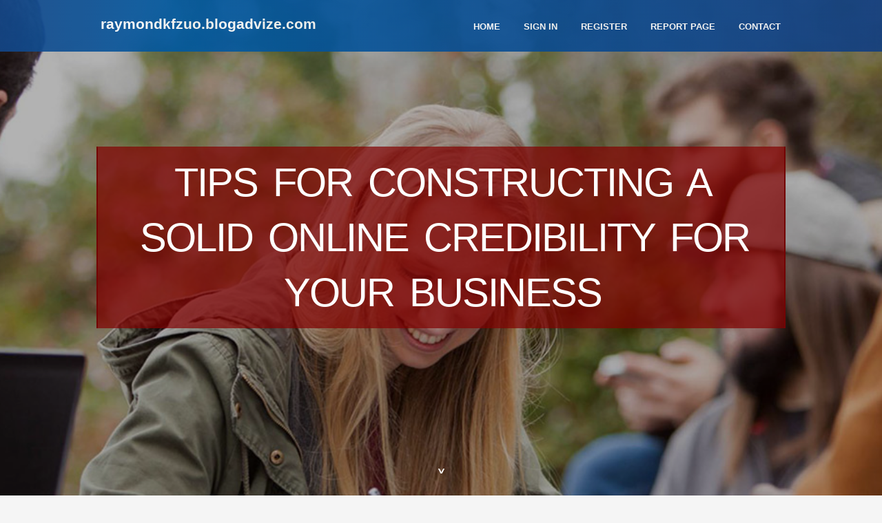

--- FILE ---
content_type: text/html; charset=UTF-8
request_url: https://raymondkfzuo.blogadvize.com/
body_size: 4506
content:
<!DOCTYPE html>
<!--[if IE 8]><html class="lt-ie10 lt-ie9 no-js" prefix="og: https://ogp.me/ns#" lang="en"><![endif]-->
<!--[if IE 9]><html class="lt-ie10 no-js" prefix="og: https://ogp.me/ns#" lang="en"><![endif]-->
<!--[if gt IE 9]><!--><html class="no-js" prefix="og: https://ogp.me/ns#" lang="en"><!--<![endif]-->
<head>
<meta charset="utf-8"><meta http-equiv="X-UA-Compatible" content="IE=edge,chrome=1">
<title>Tips For Constructing A Solid Online Credibility For Your Business - homepage</title>
<meta name="viewport" content="width=device-width,initial-scale=1,viewport-fit=cover">
<meta name="msapplication-tap-highlight" content="no">
<link href="https://cloud.blogadvize.com/blog/cdn/style.css" rel="stylesheet">
<meta name="generator" content="blogadvize.com">
<meta name="format-detection" content="telephone=no">
<meta property="og:url" content="https://raymondkfzuo.blogadvize.com/">
<meta property="og:title" content="Tips For Constructing A Solid Online Credibility For Your Business - homepage">
<meta property="og:type" content="article">
<meta property="og:description" content="Tips For Constructing A Solid Online Credibility For Your Business - homepage">
<meta property="og:site_name" content="blogadvize.com">
<meta property="og:image" content="https://cloud.blogadvize.com/blog/images/img07.jpg">
<link rel="canonical" href="https://raymondkfzuo.blogadvize.com/" />
<link href="https://cloud.blogadvize.com/favicon.ico" rel="shortcut icon" />
</head>
<body class="layout-01 wtf-homepage">
<div class="wnd-page color-red">

<div id="wrapper">

<header id="header">
<div id="layout-section" class="section header header-01 cf design-01 section-media">
<div class="nav-line initial-state cf wnd-fixed">
<div class="section-inner">
<div class="logo logo-default wnd-font-size-90 proxima-nova">
<div class="logo-content">
<div class="text-content-outer"><span class="text-content"><a class="blog_home_link" href="https://raymondkfzuo.blogadvize.com"><strong>raymondkfzuo.blogadvize.com</strong></a></span>
</div></div></div>

<nav id="menu" role="navigation"><div class="menu-not-loaded">

<ul class="level-1"><li class="wnd-active wnd-homepage">
<li><a href="https://blogadvize.com"><span>Home</span></a></li>
<li><a href="https://blogadvize.com/sign-in"><span>Sign In</span></a></li>
<li><a href="https://blogadvize.com/register"><span>Register</span></a></li>
<li><a href="https://blogadvize.com/report"><span>Report page</span></a></li>
<li><a href="https://blogadvize.com/contact"><span>Contact</span></a></li>
</ul><span class="more-text">More</span>
</div>
</nav>
  <span style="width:100px; display:none; height:100px; "><a href="https://blogadvize.com/new-posts?1">1</a><a href="https://blogadvize.com/new-posts?2">2</a><a href="https://blogadvize.com/new-posts?3">3</a><a href="https://blogadvize.com/new-posts?4">4</a><a href="https://blogadvize.com/new-posts?5">5</a></span>

<div id="menu-mobile" class="hidden"><a href="#" id="menu-submit"><span></span>Menu</a></div>

</div>
</div>

</div>
</header>
<main id="main" class="cf" role="main">
<div class="section-wrapper cf">
<div class="section-wrapper-content cf"><div class="section header header-01 cf design-01 section-media wnd-background-image">
<div class="section-bg">
<div class="section-bg-layer wnd-background-image  bgpos-top-center bgatt-scroll" style="background-image:url('https://cloud.blogadvize.com/blog/images/img07.jpg')"></div>
<div class="section-bg-layer section-bg-overlay overlay-black-light"></div>
</div>

<div class="header-content cf">
<div class="header-claim">
<div class="claim-content">
<div class="claim-inner">
<div class="section-inner">
<h1><span class="styled-inline-text claim-borders playfair-display"><span><span>TIPS FOR CONSTRUCTING A SOLID ONLINE CREDIBILITY FOR YOUR BUSINESS</span></span></span></h1>
</div></div></div></div>

<a href="" class="more"></a>

</div>
<div class="header-gradient"></div>
</div><section class="section default-01 design-01 section-white"><div class="section-bg">
<div class="section-bg-layer">

</div>
<div class="section-bg-layer section-bg-overlay"></div>
</div>
<div class="section-inner">
<div class="content cf">
<div>
<div class="column-wrapper cf">
<div><div class="column-content pr" style="width:100%;">
<div><div class="text cf design-01">

<style>
.single .entry-meta {
	padding-top: 0px;
}
.single .entry-header .entry-title {
    margin-bottom: 0px;
}

.entry-meta {
	border-top: 0px !Important;
}

.entry-title {
	font-size:23px !Important;
}
</style>
        
<article class="post-4 post type-post status-publish format-standard hentry category-uncategorized">
  <header class="entry-header">
    <h2 class="entry-title"><a href="/47037812/tips-for-constructing-a-solid-online-credibility-for-your-business" rel="bookmark">Tips For Constructing A Solid Online Credibility For Your Business</a></h2>
    <div class="entry-meta">
    <span class="posted-on"><i aria-hidden="true" class="fa fa-clock-o"></i>
    	<a href="#" rel="bookmark"><time class="entry-date published updated">December 8, 2025</time></a>
    </span>
      <span class="meta-cate">Category: <a href="/">Blog</a></span> </div>
  </header>
  <div class="entry-content">
    <p>Short Article Author-Tuttle KlingeConstructing a strong on-line existence for your company is essential in today's digital landscape. It begins with having a professional site that not only showcases your brand yet also supplies a smooth customer experience. From there, you can harness the power of social media sites to get in touch with your audie</p>
  </div>
  
  <div class="entry-more"> <a href="/47037812/tips-for-constructing-a-solid-online-credibility-for-your-business" class="btn btn-theme-primary">read more<i aria-hidden="true" class="fa fa-chevron-right"></i></a> </div>
</article>

<hr style="margin-top:40px;">
        
<article class="post-4 post type-post status-publish format-standard hentry category-uncategorized">
  <header class="entry-header">
    <h2 class="entry-title"><a href="/46772745/why-is-seo-important-for-contemporary-law-office-discover-exactly-how-it-can-transform-customer-involvement-and-lead-generation-in-today-s-competitive-landscape" rel="bookmark">Why Is SEO Important For Contemporary Law Office? Discover Exactly How It Can Transform Customer Involvement And Lead Generation In Today's Competitive Landscape</a></h2>
    <div class="entry-meta">
    <span class="posted-on"><i aria-hidden="true" class="fa fa-clock-o"></i>
    	<a href="#" rel="bookmark"><time class="entry-date published updated">November 24, 2025</time></a>
    </span>
      <span class="meta-cate">Category: <a href="/">Blog</a></span> </div>
  </header>
  <div class="entry-content">
    <p>Web Content Writer-Holst YuIn today's electronic landscape, search engine optimization isn't just a choice for contemporary law practice; it's a necessity. You could be asking yourself how maximizing your online presence can directly affect customer engagement and list building. By recognizing the basics of search engine optimization and its essent</p>
  </div>
  
  <div class="entry-more"> <a href="/46772745/why-is-seo-important-for-contemporary-law-office-discover-exactly-how-it-can-transform-customer-involvement-and-lead-generation-in-today-s-competitive-landscape" class="btn btn-theme-primary">read more<i aria-hidden="true" class="fa fa-chevron-right"></i></a> </div>
</article>

<hr style="margin-top:40px;">
        
<article class="post-4 post type-post status-publish format-standard hentry category-uncategorized">
  <header class="entry-header">
    <h2 class="entry-title"><a href="/46589373/accomplish-experience-in-converting-site-site-visitors-right-into-paying-legal-customers-by-critical-their-real-demands-and-crafting-eye-catching-material-discover-the-tricks-today" rel="bookmark">Accomplish Experience In Converting Site Site Visitors Right Into Paying Legal Customers By Critical Their Real Demands And Crafting Eye-Catching Material-- Discover The Tricks Today!</a></h2>
    <div class="entry-meta">
    <span class="posted-on"><i aria-hidden="true" class="fa fa-clock-o"></i>
    	<a href="#" rel="bookmark"><time class="entry-date published updated">November 15, 2025</time></a>
    </span>
      <span class="meta-cate">Category: <a href="/">Blog</a></span> </div>
  </header>
  <div class="entry-content">
    <p>Published By-Garrett WaddellTo transform your web site traffic into paying lawful customers, you first require to comprehend what your target market really desires. It's not practically showcasing your expertise; it has to do with resolving their details worries in such a way that resonates. By comprehending their pain points, you can craft content</p>
  </div>
  
  <div class="entry-more"> <a href="/46589373/accomplish-experience-in-converting-site-site-visitors-right-into-paying-legal-customers-by-critical-their-real-demands-and-crafting-eye-catching-material-discover-the-tricks-today" class="btn btn-theme-primary">read more<i aria-hidden="true" class="fa fa-chevron-right"></i></a> </div>
</article>

<hr style="margin-top:40px;">
        
<article class="post-4 post type-post status-publish format-standard hentry category-uncategorized">
  <header class="entry-header">
    <h2 class="entry-title"><a href="/45093445/one-major-aberration-in-between-b2b-and-b2c-digital-advertising-and-marketing-strategies-can-influence-your-techniques-find-what-makes-them-various-and-why-it-is-vital" rel="bookmark">One Major Aberration In Between B2B And B2C Digital Advertising And Marketing Strategies Can Influence Your Techniques-- Find What Makes Them Various And Why It Is Vital</a></h2>
    <div class="entry-meta">
    <span class="posted-on"><i aria-hidden="true" class="fa fa-clock-o"></i>
    	<a href="#" rel="bookmark"><time class="entry-date published updated">September 2, 2025</time></a>
    </span>
      <span class="meta-cate">Category: <a href="/">Blog</a></span> </div>
  </header>
  <div class="entry-content">
    <p>Post Created By-Evans PickettWhen it comes to digital advertising and marketing, recognizing the differences in between B2B and B2C is essential for success. You'll discover that each strategy targets various target markets and utilizes special techniques to involve them effectively. While B2B concentrates on relationship-building and worth demonst</p>
  </div>
  
  <div class="entry-more"> <a href="/45093445/one-major-aberration-in-between-b2b-and-b2c-digital-advertising-and-marketing-strategies-can-influence-your-techniques-find-what-makes-them-various-and-why-it-is-vital" class="btn btn-theme-primary">read more<i aria-hidden="true" class="fa fa-chevron-right"></i></a> </div>
</article>

<hr style="margin-top:40px;">
        
<article class="post-4 post type-post status-publish format-standard hentry category-uncategorized">
  <header class="entry-header">
    <h2 class="entry-title"><a href="/44371236/the-future-of-digital-marketing-predictions-for-the-next-5-years" rel="bookmark">The Future Of Digital Marketing: Predictions For The Next 5 Years</a></h2>
    <div class="entry-meta">
    <span class="posted-on"><i aria-hidden="true" class="fa fa-clock-o"></i>
    	<a href="#" rel="bookmark"><time class="entry-date published updated">July 29, 2025</time></a>
    </span>
      <span class="meta-cate">Category: <a href="/">Blog</a></span> </div>
  </header>
  <div class="entry-content">
    <p>Author-Linde BraggAs you think about the future of digital marketing, it's clear that artificial intelligence will play a crucial duty in shaping approaches. You'll require to understand exactly how hyper-personalization can improve consumer experiences and foster loyalty. Arising social networks platforms are additionally readied to redefine adver</p>
  </div>
  
  <div class="entry-more"> <a href="/44371236/the-future-of-digital-marketing-predictions-for-the-next-5-years" class="btn btn-theme-primary">read more<i aria-hidden="true" class="fa fa-chevron-right"></i></a> </div>
</article>

<hr style="margin-top:40px;">

<div style="display:none" ><a href="https://car-cologne94714.blogadvize.com/47800158/activities-for-companies-options">1</a><a href="https://blogcommentsbacklinkswith78334.blogadvize.com/47800157/the-10-second-trick-for-google-maps-ranking-optimization-tips">2</a><a href="https://andregzvz279337.blogadvize.com/47800156/campbell-seniors-winter-wellness-safety-tips">3</a><a href="https://naturalsteroids15926.blogadvize.com/47800155/the-gundry-md-polyphenol-rich-olive-oil-reviews-diaries">4</a><a href="https://safiyasbkg454118.blogadvize.com/47800154/ipvanish-avis-2026-test-complet-vitesse-s%C3%A9curit%C3%A9-streaming">5</a><a href="https://arontsee395532.blogadvize.com/47800153/dive-yourself-in-hitz-infinity-the-ultimate-vapor-experience">6</a><a href="https://franceskpfd976715.blogadvize.com/47800152/di-queen-o-dancehall">7</a><a href="https://qasimgjgr145419.blogadvize.com/47800151/falkirk-s-fastest-mobile-tyre-service">8</a><a href="https://home-treadmills06396.blogadvize.com/47800150/30-inspirational-quotes-on-treadmill-uk">9</a><a href="https://prestashopaddons03345.blogadvize.com/47800149/the-greatest-guide-to-prestashop-addon">10</a><a href="https://janemgry472551.blogadvize.com/47800148/everything-about-true-joy-birthing">11</a><a href="https://louisedecq738574.blogadvize.com/47800147/transform-your-bathroom-dubai-s-premier-renovation-experts">12</a><a href="https://beauipxdk.blogadvize.com/47800146/rollback-wrecker-469-865-1564">13</a><a href="https://canvacom22110.blogadvize.com/47800145/the-5-second-trick-for-holy-quran">14</a><a href="https://webdesignswansea19306.blogadvize.com/47800144/i-migliori-siti-poker-online-aams-fundamentals-explained">15</a></div>
</div></div></div></div></div></div></div></div>
</section>
</div></div>

</main>
<footer id="footer" class="cf">
<div class="section-wrapper cf">
<div class="section-wrapper-content cf"><div class="section footer-01 design-01 section-white">
<div class="section-bg">
<div class="section-bg-layer">
</div>
<div class="section-bg-layer section-bg-overlay"></div>
</div>

    

<div class="footer-line">
<div class="section-inner">
<div class="footer-texts">
<div class="copyright cf">
<div class="copyright-content">
<span class="inline-text">
<span>© 2026&nbsp;All rights reserved</span>
</span>
</div>
</div>
<div class="system-footer cf">
<div class="system-footer-content"><div class="sf">
<div class="sf-content">Powered by <a href="https://blogadvize.com" rel="nofollow" target="_blank">blogadvize.com</a></div>
</div></div>
</div>
</div>
<div class="lang-select cf">
</div></div></div></div></div></div>

</footer>
</div>
</div>
<div id="fe_footer">
<div id="fe_footer_left"><a href="https://blogadvize.com/register" target="_blank">Make a website for free</a> <span style="display: none;"><a href="https://blogadvize.com/forum">forum</a></span> </div><a id="fe_footer_right" href="https://blogadvize.com/sign-in" target="_blank">Webiste Login</a>
</div>
<script defer src="https://static.cloudflareinsights.com/beacon.min.js/vcd15cbe7772f49c399c6a5babf22c1241717689176015" integrity="sha512-ZpsOmlRQV6y907TI0dKBHq9Md29nnaEIPlkf84rnaERnq6zvWvPUqr2ft8M1aS28oN72PdrCzSjY4U6VaAw1EQ==" data-cf-beacon='{"version":"2024.11.0","token":"108271aa6ab1430c9ac59073d37578b5","r":1,"server_timing":{"name":{"cfCacheStatus":true,"cfEdge":true,"cfExtPri":true,"cfL4":true,"cfOrigin":true,"cfSpeedBrain":true},"location_startswith":null}}' crossorigin="anonymous"></script>
</body>
</html>